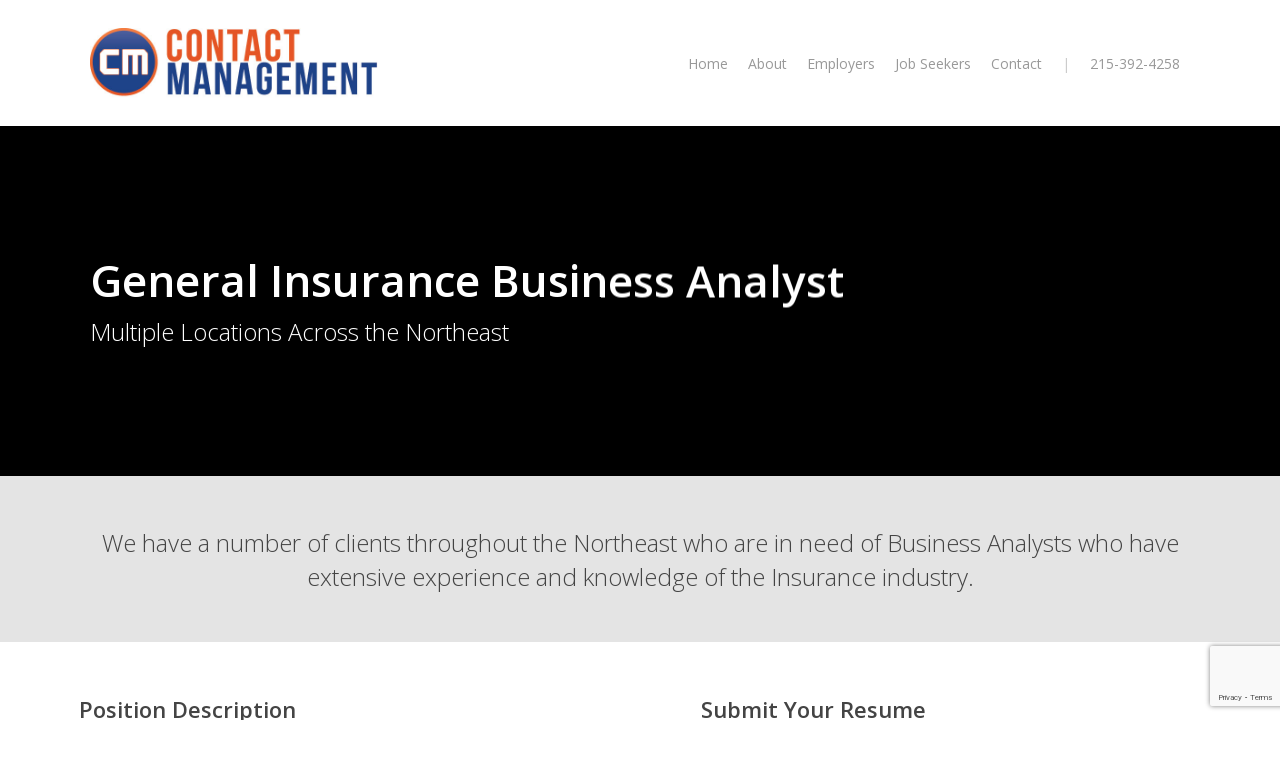

--- FILE ---
content_type: text/html; charset=utf-8
request_url: https://www.google.com/recaptcha/api2/anchor?ar=1&k=6Ld2eIMUAAAAAD0BBZrH4EjbLV8t5BxWh9nFSWbQ&co=aHR0cHM6Ly9jb250YWN0bGxjLm5ldDo0NDM.&hl=en&v=N67nZn4AqZkNcbeMu4prBgzg&size=invisible&anchor-ms=20000&execute-ms=30000&cb=kjl2ffo87k47
body_size: 48827
content:
<!DOCTYPE HTML><html dir="ltr" lang="en"><head><meta http-equiv="Content-Type" content="text/html; charset=UTF-8">
<meta http-equiv="X-UA-Compatible" content="IE=edge">
<title>reCAPTCHA</title>
<style type="text/css">
/* cyrillic-ext */
@font-face {
  font-family: 'Roboto';
  font-style: normal;
  font-weight: 400;
  font-stretch: 100%;
  src: url(//fonts.gstatic.com/s/roboto/v48/KFO7CnqEu92Fr1ME7kSn66aGLdTylUAMa3GUBHMdazTgWw.woff2) format('woff2');
  unicode-range: U+0460-052F, U+1C80-1C8A, U+20B4, U+2DE0-2DFF, U+A640-A69F, U+FE2E-FE2F;
}
/* cyrillic */
@font-face {
  font-family: 'Roboto';
  font-style: normal;
  font-weight: 400;
  font-stretch: 100%;
  src: url(//fonts.gstatic.com/s/roboto/v48/KFO7CnqEu92Fr1ME7kSn66aGLdTylUAMa3iUBHMdazTgWw.woff2) format('woff2');
  unicode-range: U+0301, U+0400-045F, U+0490-0491, U+04B0-04B1, U+2116;
}
/* greek-ext */
@font-face {
  font-family: 'Roboto';
  font-style: normal;
  font-weight: 400;
  font-stretch: 100%;
  src: url(//fonts.gstatic.com/s/roboto/v48/KFO7CnqEu92Fr1ME7kSn66aGLdTylUAMa3CUBHMdazTgWw.woff2) format('woff2');
  unicode-range: U+1F00-1FFF;
}
/* greek */
@font-face {
  font-family: 'Roboto';
  font-style: normal;
  font-weight: 400;
  font-stretch: 100%;
  src: url(//fonts.gstatic.com/s/roboto/v48/KFO7CnqEu92Fr1ME7kSn66aGLdTylUAMa3-UBHMdazTgWw.woff2) format('woff2');
  unicode-range: U+0370-0377, U+037A-037F, U+0384-038A, U+038C, U+038E-03A1, U+03A3-03FF;
}
/* math */
@font-face {
  font-family: 'Roboto';
  font-style: normal;
  font-weight: 400;
  font-stretch: 100%;
  src: url(//fonts.gstatic.com/s/roboto/v48/KFO7CnqEu92Fr1ME7kSn66aGLdTylUAMawCUBHMdazTgWw.woff2) format('woff2');
  unicode-range: U+0302-0303, U+0305, U+0307-0308, U+0310, U+0312, U+0315, U+031A, U+0326-0327, U+032C, U+032F-0330, U+0332-0333, U+0338, U+033A, U+0346, U+034D, U+0391-03A1, U+03A3-03A9, U+03B1-03C9, U+03D1, U+03D5-03D6, U+03F0-03F1, U+03F4-03F5, U+2016-2017, U+2034-2038, U+203C, U+2040, U+2043, U+2047, U+2050, U+2057, U+205F, U+2070-2071, U+2074-208E, U+2090-209C, U+20D0-20DC, U+20E1, U+20E5-20EF, U+2100-2112, U+2114-2115, U+2117-2121, U+2123-214F, U+2190, U+2192, U+2194-21AE, U+21B0-21E5, U+21F1-21F2, U+21F4-2211, U+2213-2214, U+2216-22FF, U+2308-230B, U+2310, U+2319, U+231C-2321, U+2336-237A, U+237C, U+2395, U+239B-23B7, U+23D0, U+23DC-23E1, U+2474-2475, U+25AF, U+25B3, U+25B7, U+25BD, U+25C1, U+25CA, U+25CC, U+25FB, U+266D-266F, U+27C0-27FF, U+2900-2AFF, U+2B0E-2B11, U+2B30-2B4C, U+2BFE, U+3030, U+FF5B, U+FF5D, U+1D400-1D7FF, U+1EE00-1EEFF;
}
/* symbols */
@font-face {
  font-family: 'Roboto';
  font-style: normal;
  font-weight: 400;
  font-stretch: 100%;
  src: url(//fonts.gstatic.com/s/roboto/v48/KFO7CnqEu92Fr1ME7kSn66aGLdTylUAMaxKUBHMdazTgWw.woff2) format('woff2');
  unicode-range: U+0001-000C, U+000E-001F, U+007F-009F, U+20DD-20E0, U+20E2-20E4, U+2150-218F, U+2190, U+2192, U+2194-2199, U+21AF, U+21E6-21F0, U+21F3, U+2218-2219, U+2299, U+22C4-22C6, U+2300-243F, U+2440-244A, U+2460-24FF, U+25A0-27BF, U+2800-28FF, U+2921-2922, U+2981, U+29BF, U+29EB, U+2B00-2BFF, U+4DC0-4DFF, U+FFF9-FFFB, U+10140-1018E, U+10190-1019C, U+101A0, U+101D0-101FD, U+102E0-102FB, U+10E60-10E7E, U+1D2C0-1D2D3, U+1D2E0-1D37F, U+1F000-1F0FF, U+1F100-1F1AD, U+1F1E6-1F1FF, U+1F30D-1F30F, U+1F315, U+1F31C, U+1F31E, U+1F320-1F32C, U+1F336, U+1F378, U+1F37D, U+1F382, U+1F393-1F39F, U+1F3A7-1F3A8, U+1F3AC-1F3AF, U+1F3C2, U+1F3C4-1F3C6, U+1F3CA-1F3CE, U+1F3D4-1F3E0, U+1F3ED, U+1F3F1-1F3F3, U+1F3F5-1F3F7, U+1F408, U+1F415, U+1F41F, U+1F426, U+1F43F, U+1F441-1F442, U+1F444, U+1F446-1F449, U+1F44C-1F44E, U+1F453, U+1F46A, U+1F47D, U+1F4A3, U+1F4B0, U+1F4B3, U+1F4B9, U+1F4BB, U+1F4BF, U+1F4C8-1F4CB, U+1F4D6, U+1F4DA, U+1F4DF, U+1F4E3-1F4E6, U+1F4EA-1F4ED, U+1F4F7, U+1F4F9-1F4FB, U+1F4FD-1F4FE, U+1F503, U+1F507-1F50B, U+1F50D, U+1F512-1F513, U+1F53E-1F54A, U+1F54F-1F5FA, U+1F610, U+1F650-1F67F, U+1F687, U+1F68D, U+1F691, U+1F694, U+1F698, U+1F6AD, U+1F6B2, U+1F6B9-1F6BA, U+1F6BC, U+1F6C6-1F6CF, U+1F6D3-1F6D7, U+1F6E0-1F6EA, U+1F6F0-1F6F3, U+1F6F7-1F6FC, U+1F700-1F7FF, U+1F800-1F80B, U+1F810-1F847, U+1F850-1F859, U+1F860-1F887, U+1F890-1F8AD, U+1F8B0-1F8BB, U+1F8C0-1F8C1, U+1F900-1F90B, U+1F93B, U+1F946, U+1F984, U+1F996, U+1F9E9, U+1FA00-1FA6F, U+1FA70-1FA7C, U+1FA80-1FA89, U+1FA8F-1FAC6, U+1FACE-1FADC, U+1FADF-1FAE9, U+1FAF0-1FAF8, U+1FB00-1FBFF;
}
/* vietnamese */
@font-face {
  font-family: 'Roboto';
  font-style: normal;
  font-weight: 400;
  font-stretch: 100%;
  src: url(//fonts.gstatic.com/s/roboto/v48/KFO7CnqEu92Fr1ME7kSn66aGLdTylUAMa3OUBHMdazTgWw.woff2) format('woff2');
  unicode-range: U+0102-0103, U+0110-0111, U+0128-0129, U+0168-0169, U+01A0-01A1, U+01AF-01B0, U+0300-0301, U+0303-0304, U+0308-0309, U+0323, U+0329, U+1EA0-1EF9, U+20AB;
}
/* latin-ext */
@font-face {
  font-family: 'Roboto';
  font-style: normal;
  font-weight: 400;
  font-stretch: 100%;
  src: url(//fonts.gstatic.com/s/roboto/v48/KFO7CnqEu92Fr1ME7kSn66aGLdTylUAMa3KUBHMdazTgWw.woff2) format('woff2');
  unicode-range: U+0100-02BA, U+02BD-02C5, U+02C7-02CC, U+02CE-02D7, U+02DD-02FF, U+0304, U+0308, U+0329, U+1D00-1DBF, U+1E00-1E9F, U+1EF2-1EFF, U+2020, U+20A0-20AB, U+20AD-20C0, U+2113, U+2C60-2C7F, U+A720-A7FF;
}
/* latin */
@font-face {
  font-family: 'Roboto';
  font-style: normal;
  font-weight: 400;
  font-stretch: 100%;
  src: url(//fonts.gstatic.com/s/roboto/v48/KFO7CnqEu92Fr1ME7kSn66aGLdTylUAMa3yUBHMdazQ.woff2) format('woff2');
  unicode-range: U+0000-00FF, U+0131, U+0152-0153, U+02BB-02BC, U+02C6, U+02DA, U+02DC, U+0304, U+0308, U+0329, U+2000-206F, U+20AC, U+2122, U+2191, U+2193, U+2212, U+2215, U+FEFF, U+FFFD;
}
/* cyrillic-ext */
@font-face {
  font-family: 'Roboto';
  font-style: normal;
  font-weight: 500;
  font-stretch: 100%;
  src: url(//fonts.gstatic.com/s/roboto/v48/KFO7CnqEu92Fr1ME7kSn66aGLdTylUAMa3GUBHMdazTgWw.woff2) format('woff2');
  unicode-range: U+0460-052F, U+1C80-1C8A, U+20B4, U+2DE0-2DFF, U+A640-A69F, U+FE2E-FE2F;
}
/* cyrillic */
@font-face {
  font-family: 'Roboto';
  font-style: normal;
  font-weight: 500;
  font-stretch: 100%;
  src: url(//fonts.gstatic.com/s/roboto/v48/KFO7CnqEu92Fr1ME7kSn66aGLdTylUAMa3iUBHMdazTgWw.woff2) format('woff2');
  unicode-range: U+0301, U+0400-045F, U+0490-0491, U+04B0-04B1, U+2116;
}
/* greek-ext */
@font-face {
  font-family: 'Roboto';
  font-style: normal;
  font-weight: 500;
  font-stretch: 100%;
  src: url(//fonts.gstatic.com/s/roboto/v48/KFO7CnqEu92Fr1ME7kSn66aGLdTylUAMa3CUBHMdazTgWw.woff2) format('woff2');
  unicode-range: U+1F00-1FFF;
}
/* greek */
@font-face {
  font-family: 'Roboto';
  font-style: normal;
  font-weight: 500;
  font-stretch: 100%;
  src: url(//fonts.gstatic.com/s/roboto/v48/KFO7CnqEu92Fr1ME7kSn66aGLdTylUAMa3-UBHMdazTgWw.woff2) format('woff2');
  unicode-range: U+0370-0377, U+037A-037F, U+0384-038A, U+038C, U+038E-03A1, U+03A3-03FF;
}
/* math */
@font-face {
  font-family: 'Roboto';
  font-style: normal;
  font-weight: 500;
  font-stretch: 100%;
  src: url(//fonts.gstatic.com/s/roboto/v48/KFO7CnqEu92Fr1ME7kSn66aGLdTylUAMawCUBHMdazTgWw.woff2) format('woff2');
  unicode-range: U+0302-0303, U+0305, U+0307-0308, U+0310, U+0312, U+0315, U+031A, U+0326-0327, U+032C, U+032F-0330, U+0332-0333, U+0338, U+033A, U+0346, U+034D, U+0391-03A1, U+03A3-03A9, U+03B1-03C9, U+03D1, U+03D5-03D6, U+03F0-03F1, U+03F4-03F5, U+2016-2017, U+2034-2038, U+203C, U+2040, U+2043, U+2047, U+2050, U+2057, U+205F, U+2070-2071, U+2074-208E, U+2090-209C, U+20D0-20DC, U+20E1, U+20E5-20EF, U+2100-2112, U+2114-2115, U+2117-2121, U+2123-214F, U+2190, U+2192, U+2194-21AE, U+21B0-21E5, U+21F1-21F2, U+21F4-2211, U+2213-2214, U+2216-22FF, U+2308-230B, U+2310, U+2319, U+231C-2321, U+2336-237A, U+237C, U+2395, U+239B-23B7, U+23D0, U+23DC-23E1, U+2474-2475, U+25AF, U+25B3, U+25B7, U+25BD, U+25C1, U+25CA, U+25CC, U+25FB, U+266D-266F, U+27C0-27FF, U+2900-2AFF, U+2B0E-2B11, U+2B30-2B4C, U+2BFE, U+3030, U+FF5B, U+FF5D, U+1D400-1D7FF, U+1EE00-1EEFF;
}
/* symbols */
@font-face {
  font-family: 'Roboto';
  font-style: normal;
  font-weight: 500;
  font-stretch: 100%;
  src: url(//fonts.gstatic.com/s/roboto/v48/KFO7CnqEu92Fr1ME7kSn66aGLdTylUAMaxKUBHMdazTgWw.woff2) format('woff2');
  unicode-range: U+0001-000C, U+000E-001F, U+007F-009F, U+20DD-20E0, U+20E2-20E4, U+2150-218F, U+2190, U+2192, U+2194-2199, U+21AF, U+21E6-21F0, U+21F3, U+2218-2219, U+2299, U+22C4-22C6, U+2300-243F, U+2440-244A, U+2460-24FF, U+25A0-27BF, U+2800-28FF, U+2921-2922, U+2981, U+29BF, U+29EB, U+2B00-2BFF, U+4DC0-4DFF, U+FFF9-FFFB, U+10140-1018E, U+10190-1019C, U+101A0, U+101D0-101FD, U+102E0-102FB, U+10E60-10E7E, U+1D2C0-1D2D3, U+1D2E0-1D37F, U+1F000-1F0FF, U+1F100-1F1AD, U+1F1E6-1F1FF, U+1F30D-1F30F, U+1F315, U+1F31C, U+1F31E, U+1F320-1F32C, U+1F336, U+1F378, U+1F37D, U+1F382, U+1F393-1F39F, U+1F3A7-1F3A8, U+1F3AC-1F3AF, U+1F3C2, U+1F3C4-1F3C6, U+1F3CA-1F3CE, U+1F3D4-1F3E0, U+1F3ED, U+1F3F1-1F3F3, U+1F3F5-1F3F7, U+1F408, U+1F415, U+1F41F, U+1F426, U+1F43F, U+1F441-1F442, U+1F444, U+1F446-1F449, U+1F44C-1F44E, U+1F453, U+1F46A, U+1F47D, U+1F4A3, U+1F4B0, U+1F4B3, U+1F4B9, U+1F4BB, U+1F4BF, U+1F4C8-1F4CB, U+1F4D6, U+1F4DA, U+1F4DF, U+1F4E3-1F4E6, U+1F4EA-1F4ED, U+1F4F7, U+1F4F9-1F4FB, U+1F4FD-1F4FE, U+1F503, U+1F507-1F50B, U+1F50D, U+1F512-1F513, U+1F53E-1F54A, U+1F54F-1F5FA, U+1F610, U+1F650-1F67F, U+1F687, U+1F68D, U+1F691, U+1F694, U+1F698, U+1F6AD, U+1F6B2, U+1F6B9-1F6BA, U+1F6BC, U+1F6C6-1F6CF, U+1F6D3-1F6D7, U+1F6E0-1F6EA, U+1F6F0-1F6F3, U+1F6F7-1F6FC, U+1F700-1F7FF, U+1F800-1F80B, U+1F810-1F847, U+1F850-1F859, U+1F860-1F887, U+1F890-1F8AD, U+1F8B0-1F8BB, U+1F8C0-1F8C1, U+1F900-1F90B, U+1F93B, U+1F946, U+1F984, U+1F996, U+1F9E9, U+1FA00-1FA6F, U+1FA70-1FA7C, U+1FA80-1FA89, U+1FA8F-1FAC6, U+1FACE-1FADC, U+1FADF-1FAE9, U+1FAF0-1FAF8, U+1FB00-1FBFF;
}
/* vietnamese */
@font-face {
  font-family: 'Roboto';
  font-style: normal;
  font-weight: 500;
  font-stretch: 100%;
  src: url(//fonts.gstatic.com/s/roboto/v48/KFO7CnqEu92Fr1ME7kSn66aGLdTylUAMa3OUBHMdazTgWw.woff2) format('woff2');
  unicode-range: U+0102-0103, U+0110-0111, U+0128-0129, U+0168-0169, U+01A0-01A1, U+01AF-01B0, U+0300-0301, U+0303-0304, U+0308-0309, U+0323, U+0329, U+1EA0-1EF9, U+20AB;
}
/* latin-ext */
@font-face {
  font-family: 'Roboto';
  font-style: normal;
  font-weight: 500;
  font-stretch: 100%;
  src: url(//fonts.gstatic.com/s/roboto/v48/KFO7CnqEu92Fr1ME7kSn66aGLdTylUAMa3KUBHMdazTgWw.woff2) format('woff2');
  unicode-range: U+0100-02BA, U+02BD-02C5, U+02C7-02CC, U+02CE-02D7, U+02DD-02FF, U+0304, U+0308, U+0329, U+1D00-1DBF, U+1E00-1E9F, U+1EF2-1EFF, U+2020, U+20A0-20AB, U+20AD-20C0, U+2113, U+2C60-2C7F, U+A720-A7FF;
}
/* latin */
@font-face {
  font-family: 'Roboto';
  font-style: normal;
  font-weight: 500;
  font-stretch: 100%;
  src: url(//fonts.gstatic.com/s/roboto/v48/KFO7CnqEu92Fr1ME7kSn66aGLdTylUAMa3yUBHMdazQ.woff2) format('woff2');
  unicode-range: U+0000-00FF, U+0131, U+0152-0153, U+02BB-02BC, U+02C6, U+02DA, U+02DC, U+0304, U+0308, U+0329, U+2000-206F, U+20AC, U+2122, U+2191, U+2193, U+2212, U+2215, U+FEFF, U+FFFD;
}
/* cyrillic-ext */
@font-face {
  font-family: 'Roboto';
  font-style: normal;
  font-weight: 900;
  font-stretch: 100%;
  src: url(//fonts.gstatic.com/s/roboto/v48/KFO7CnqEu92Fr1ME7kSn66aGLdTylUAMa3GUBHMdazTgWw.woff2) format('woff2');
  unicode-range: U+0460-052F, U+1C80-1C8A, U+20B4, U+2DE0-2DFF, U+A640-A69F, U+FE2E-FE2F;
}
/* cyrillic */
@font-face {
  font-family: 'Roboto';
  font-style: normal;
  font-weight: 900;
  font-stretch: 100%;
  src: url(//fonts.gstatic.com/s/roboto/v48/KFO7CnqEu92Fr1ME7kSn66aGLdTylUAMa3iUBHMdazTgWw.woff2) format('woff2');
  unicode-range: U+0301, U+0400-045F, U+0490-0491, U+04B0-04B1, U+2116;
}
/* greek-ext */
@font-face {
  font-family: 'Roboto';
  font-style: normal;
  font-weight: 900;
  font-stretch: 100%;
  src: url(//fonts.gstatic.com/s/roboto/v48/KFO7CnqEu92Fr1ME7kSn66aGLdTylUAMa3CUBHMdazTgWw.woff2) format('woff2');
  unicode-range: U+1F00-1FFF;
}
/* greek */
@font-face {
  font-family: 'Roboto';
  font-style: normal;
  font-weight: 900;
  font-stretch: 100%;
  src: url(//fonts.gstatic.com/s/roboto/v48/KFO7CnqEu92Fr1ME7kSn66aGLdTylUAMa3-UBHMdazTgWw.woff2) format('woff2');
  unicode-range: U+0370-0377, U+037A-037F, U+0384-038A, U+038C, U+038E-03A1, U+03A3-03FF;
}
/* math */
@font-face {
  font-family: 'Roboto';
  font-style: normal;
  font-weight: 900;
  font-stretch: 100%;
  src: url(//fonts.gstatic.com/s/roboto/v48/KFO7CnqEu92Fr1ME7kSn66aGLdTylUAMawCUBHMdazTgWw.woff2) format('woff2');
  unicode-range: U+0302-0303, U+0305, U+0307-0308, U+0310, U+0312, U+0315, U+031A, U+0326-0327, U+032C, U+032F-0330, U+0332-0333, U+0338, U+033A, U+0346, U+034D, U+0391-03A1, U+03A3-03A9, U+03B1-03C9, U+03D1, U+03D5-03D6, U+03F0-03F1, U+03F4-03F5, U+2016-2017, U+2034-2038, U+203C, U+2040, U+2043, U+2047, U+2050, U+2057, U+205F, U+2070-2071, U+2074-208E, U+2090-209C, U+20D0-20DC, U+20E1, U+20E5-20EF, U+2100-2112, U+2114-2115, U+2117-2121, U+2123-214F, U+2190, U+2192, U+2194-21AE, U+21B0-21E5, U+21F1-21F2, U+21F4-2211, U+2213-2214, U+2216-22FF, U+2308-230B, U+2310, U+2319, U+231C-2321, U+2336-237A, U+237C, U+2395, U+239B-23B7, U+23D0, U+23DC-23E1, U+2474-2475, U+25AF, U+25B3, U+25B7, U+25BD, U+25C1, U+25CA, U+25CC, U+25FB, U+266D-266F, U+27C0-27FF, U+2900-2AFF, U+2B0E-2B11, U+2B30-2B4C, U+2BFE, U+3030, U+FF5B, U+FF5D, U+1D400-1D7FF, U+1EE00-1EEFF;
}
/* symbols */
@font-face {
  font-family: 'Roboto';
  font-style: normal;
  font-weight: 900;
  font-stretch: 100%;
  src: url(//fonts.gstatic.com/s/roboto/v48/KFO7CnqEu92Fr1ME7kSn66aGLdTylUAMaxKUBHMdazTgWw.woff2) format('woff2');
  unicode-range: U+0001-000C, U+000E-001F, U+007F-009F, U+20DD-20E0, U+20E2-20E4, U+2150-218F, U+2190, U+2192, U+2194-2199, U+21AF, U+21E6-21F0, U+21F3, U+2218-2219, U+2299, U+22C4-22C6, U+2300-243F, U+2440-244A, U+2460-24FF, U+25A0-27BF, U+2800-28FF, U+2921-2922, U+2981, U+29BF, U+29EB, U+2B00-2BFF, U+4DC0-4DFF, U+FFF9-FFFB, U+10140-1018E, U+10190-1019C, U+101A0, U+101D0-101FD, U+102E0-102FB, U+10E60-10E7E, U+1D2C0-1D2D3, U+1D2E0-1D37F, U+1F000-1F0FF, U+1F100-1F1AD, U+1F1E6-1F1FF, U+1F30D-1F30F, U+1F315, U+1F31C, U+1F31E, U+1F320-1F32C, U+1F336, U+1F378, U+1F37D, U+1F382, U+1F393-1F39F, U+1F3A7-1F3A8, U+1F3AC-1F3AF, U+1F3C2, U+1F3C4-1F3C6, U+1F3CA-1F3CE, U+1F3D4-1F3E0, U+1F3ED, U+1F3F1-1F3F3, U+1F3F5-1F3F7, U+1F408, U+1F415, U+1F41F, U+1F426, U+1F43F, U+1F441-1F442, U+1F444, U+1F446-1F449, U+1F44C-1F44E, U+1F453, U+1F46A, U+1F47D, U+1F4A3, U+1F4B0, U+1F4B3, U+1F4B9, U+1F4BB, U+1F4BF, U+1F4C8-1F4CB, U+1F4D6, U+1F4DA, U+1F4DF, U+1F4E3-1F4E6, U+1F4EA-1F4ED, U+1F4F7, U+1F4F9-1F4FB, U+1F4FD-1F4FE, U+1F503, U+1F507-1F50B, U+1F50D, U+1F512-1F513, U+1F53E-1F54A, U+1F54F-1F5FA, U+1F610, U+1F650-1F67F, U+1F687, U+1F68D, U+1F691, U+1F694, U+1F698, U+1F6AD, U+1F6B2, U+1F6B9-1F6BA, U+1F6BC, U+1F6C6-1F6CF, U+1F6D3-1F6D7, U+1F6E0-1F6EA, U+1F6F0-1F6F3, U+1F6F7-1F6FC, U+1F700-1F7FF, U+1F800-1F80B, U+1F810-1F847, U+1F850-1F859, U+1F860-1F887, U+1F890-1F8AD, U+1F8B0-1F8BB, U+1F8C0-1F8C1, U+1F900-1F90B, U+1F93B, U+1F946, U+1F984, U+1F996, U+1F9E9, U+1FA00-1FA6F, U+1FA70-1FA7C, U+1FA80-1FA89, U+1FA8F-1FAC6, U+1FACE-1FADC, U+1FADF-1FAE9, U+1FAF0-1FAF8, U+1FB00-1FBFF;
}
/* vietnamese */
@font-face {
  font-family: 'Roboto';
  font-style: normal;
  font-weight: 900;
  font-stretch: 100%;
  src: url(//fonts.gstatic.com/s/roboto/v48/KFO7CnqEu92Fr1ME7kSn66aGLdTylUAMa3OUBHMdazTgWw.woff2) format('woff2');
  unicode-range: U+0102-0103, U+0110-0111, U+0128-0129, U+0168-0169, U+01A0-01A1, U+01AF-01B0, U+0300-0301, U+0303-0304, U+0308-0309, U+0323, U+0329, U+1EA0-1EF9, U+20AB;
}
/* latin-ext */
@font-face {
  font-family: 'Roboto';
  font-style: normal;
  font-weight: 900;
  font-stretch: 100%;
  src: url(//fonts.gstatic.com/s/roboto/v48/KFO7CnqEu92Fr1ME7kSn66aGLdTylUAMa3KUBHMdazTgWw.woff2) format('woff2');
  unicode-range: U+0100-02BA, U+02BD-02C5, U+02C7-02CC, U+02CE-02D7, U+02DD-02FF, U+0304, U+0308, U+0329, U+1D00-1DBF, U+1E00-1E9F, U+1EF2-1EFF, U+2020, U+20A0-20AB, U+20AD-20C0, U+2113, U+2C60-2C7F, U+A720-A7FF;
}
/* latin */
@font-face {
  font-family: 'Roboto';
  font-style: normal;
  font-weight: 900;
  font-stretch: 100%;
  src: url(//fonts.gstatic.com/s/roboto/v48/KFO7CnqEu92Fr1ME7kSn66aGLdTylUAMa3yUBHMdazQ.woff2) format('woff2');
  unicode-range: U+0000-00FF, U+0131, U+0152-0153, U+02BB-02BC, U+02C6, U+02DA, U+02DC, U+0304, U+0308, U+0329, U+2000-206F, U+20AC, U+2122, U+2191, U+2193, U+2212, U+2215, U+FEFF, U+FFFD;
}

</style>
<link rel="stylesheet" type="text/css" href="https://www.gstatic.com/recaptcha/releases/N67nZn4AqZkNcbeMu4prBgzg/styles__ltr.css">
<script nonce="XdsAS3mVruoPQ4Vztqps3g" type="text/javascript">window['__recaptcha_api'] = 'https://www.google.com/recaptcha/api2/';</script>
<script type="text/javascript" src="https://www.gstatic.com/recaptcha/releases/N67nZn4AqZkNcbeMu4prBgzg/recaptcha__en.js" nonce="XdsAS3mVruoPQ4Vztqps3g">
      
    </script></head>
<body><div id="rc-anchor-alert" class="rc-anchor-alert"></div>
<input type="hidden" id="recaptcha-token" value="[base64]">
<script type="text/javascript" nonce="XdsAS3mVruoPQ4Vztqps3g">
      recaptcha.anchor.Main.init("[\x22ainput\x22,[\x22bgdata\x22,\x22\x22,\[base64]/[base64]/[base64]/[base64]/[base64]/[base64]/KGcoTywyNTMsTy5PKSxVRyhPLEMpKTpnKE8sMjUzLEMpLE8pKSxsKSksTykpfSxieT1mdW5jdGlvbihDLE8sdSxsKXtmb3IobD0odT1SKEMpLDApO08+MDtPLS0pbD1sPDw4fFooQyk7ZyhDLHUsbCl9LFVHPWZ1bmN0aW9uKEMsTyl7Qy5pLmxlbmd0aD4xMDQ/[base64]/[base64]/[base64]/[base64]/[base64]/[base64]/[base64]\\u003d\x22,\[base64]\\u003d\\u003d\x22,\[base64]/Dl8O3w7oXZsOfw47CtlPDscObIsKQdMOdwqHDkUfCrsKMXsOdw4PDvBdfw7V/[base64]/CvVXCtXbCsMOaLQfCqMKaa0/[base64]/[base64]/DrsO7IcKUw7nDmMOYwr8fRCXDtGPDpG9Hw6ZFNMOUwph4I8OAw7gqc8KqIMOKwpoqw4defSfCmsKEdG7DkhDCoBrCs8KOB8Oywos+wr/DrANMGT8Iw75PwrF/V8O1SH/DmyxUZUHDmcKfwr9NXcKNQ8K/wrsvasKlw7RpSyJCwqrDocK0DGvDhsOswq7DqMKNfDh+w7lnNjNRCBTDuyRQCGtswprDt34jWkt6csOxw7zDnMKGwqDDi1RZHirCl8KkfcK0M8O/w7nCmjItw706WmTDmHYhwoHCq2Quw5bDpRbChcO9fsK3w7Aow7F8wrMnwopawrNhw7vCq25CUsKdQsOYMDrCrnXCoBILbxAKwq0Ew4k5w6BRw592wpbCicK/[base64]/CsCw/HlQLw6VkCyYWJsKpwpIhwpHCrcO3w5zDl8OzOg8uwoTCtsOBCEgfw6fDnkA5LMKRGlRfR3DDmcKHw7DCr8OxfcOoIWUSwp94dBbCm8KpdFbCq8OmPMO0bnLCvsKQLQ8nB8O5bE7CjcOVeMK/w7bCggR6wpTCj1gLD8OlbcO7XQQIwpTCiG1Fw7deSx5pPSVQScKLMV8mw7tOw4TCgTB1byzCn2HCisKjUwc7w55Ww7dkPcO8cmxWw4XCiMKqw4ZuwojDkkHDm8KwOwQAfQw/w6xgdMKZw6zDvBUZw5XCgQomUxHDvMOTw4fCjMO/wqIQwofDvQV6wq7CmcOoF8KKwqsVwrPDoCPDi8OZEB1DIMKNwqMQQEUPw64pH3QyO8OMI8OTw7/[base64]/Di8KrTcK1wo/CuTAFw4XCpxslwptywptvw598D8K8EsKzwqExbMO1w7BCYgAJwrkkFx14w48cJ8OmwqnDojjDqMKgwojClTPDoyLCrsOoWcOwZcK0wqZmwqItM8KUwpQFb8K1wqxsw6HDhiXDsUopd1/DijE9HMKFwrvCicO6TWfDsQRKwowVw6gbwqbClD0GWl7DvcOtwqhewpzCu8KQw4lCE1Fgw5HDssOswo/DusKhwpc5fsKlw6/DtMKFU8OzD8O6K0EMOMOmw5LDkwxfwpvCoWsJw6gZw4TDlycUM8KABcKPYsOwZMOVw74WCcOFAjzDsMOuPMKYw5YHQ2LDl8Kjw67CuB3DtHokKXZuN0c2wrfDg13DrDDDlsOWKEzDjAfDrmvCpDvCksKGwpURw4MjXm0qwoLCqFkRw77Di8OSw5/[base64]/[base64]/ClR1iUEAAHAJ9wqjDgXcnw5UVwq1BPVrDnMO+wqnCgjoSQcKwMcK7w7MuIHxCw646G8KDS8K4Z3hvAjfDscKvwprCl8KAdsOxw6HClmwNwrXDusKIbMOFwo5JwqnDqgQEwrfDtcOnXMOWLMKWwr/[base64]/ERAjWEjCvTkMw4tEfsOpw43DrDUrwq0SwpXCiCLDq1bDuljDisKbw55YZsKaQ8K1wr9bw4HDuSvDmMOLwoXDg8OdEcKTccOKJBUGwr/[base64]/DpFJ5wqzCp8Oow6Evw67Ck8KNDMKswqLCl8Kjwqp6bsKlw43DrDLDo27CqwnDmQfDvsOBW8K7wqHDhsOdwo3Dg8ORw5/[base64]/Ck8OMwowDw7PDosOow6PDkcK+VcONRBjCg8K2w7zCqzzCpRzCpMK7w7jDnBhOwroYwqlJwpjDrcOaZyxoay3DjcKCGQDCksOvw5jDq0Qcw6DDlU/DrcKuwqzChG7CmjcqLH8uwqHDhWrCiUFIe8O9wok9GRTDuTQSU8KJw6XDmVRzwqvCtcOOdRXCuEDDhcKKRcOTW0PDgcKaLRxfG1xHLTMDwrfCjFTDnypew7DCjnbCgVsjPsKdwrzDkXrDnHwuw67DjcOBYDbCuMOjIcO2I0pnQDTDu1FMwogqwoPDsCHDnykFwr/Dn8O8J8KebsKLw7/Dq8Ogw4VoPMOxIMKHH2nCiyTDnUEqJg7CgsOBw5oCX3h6w6fDgFcQdibCvk0xasKGYn1yw6XCpRfChlohw5pWwr0OHTTDjsKOJE9PKxtDw5rDiRVzwrfDvMOhXx/CjcKnw53DtxDDpk/CjcKAwpHCu8KMw789McKmwpTDmxnCtl3ChiLDsy5lw4o2w6DCkErDvAwEXsKIW8Kpw7xTw7p8SR/Cixl6w4V0MsKhditnw74BwoENwpBtw5jDrsOywoHDj8KOwrtmw7kqw4TCicKPeibCusO3M8OzwrlrQ8KbWCcdw7hXw5rCqcO6MDZsw7Mbw7XDihJRw7JGQyZnPcOUH03DgsK+wpDCrnnDmSxhaTwNO8KEE8OgwqfDontQVFbDq8OtE8O+A0ZvO1hrw4/ClBcoDXlbwp3DscOvwoRNw73DgCcGQQpSwq7Dsw1Fwp3DnMOGwo8kw6MOcyLCksO0KMOQw6kse8KcwpxpMg3CoMOoIsK+S8OoICfCuzPDnRzDkWLDp8KBGMKjcMKTMFjCpg3DujvDn8Ogw4/[base64]/CnMKYw4TCgMKrw7kow7VlwolIwqfCm8OGOj8Tw7cSwocbwqTCoiPDr8ONW8KtI1DCvyxybcOlVklHRMOxwqzDgivCtDQNw74ywoHDt8KLwoIATMK3wqtyw710Mh4Ww6dVIjgzw6rDsCjDpcO8ScKGI8OyXF0rQFNgwo/CsMKwwphydsKnwqQdw6MEw6bCk8OXChpkLkPCocOOw57CjHLDl8OeVMOtF8OERBTCl8KGZ8OFMMKbSRjDqUQ6a3jCgsOBE8KNw7PDh8KkBMONw4wSw4JGwqLDgSxcYQ3DhX/CsiBpOsO0fcKJFcKNOcOrK8O5w6scw4jDjgjCscOQWMKVwpnCs3DDksK6w5IMTxEewp5vwovCmgbCjgrDmDsVTMOOHsO0w49dBcK6wqBjSlDDsG5owq/DrSfDiTgkSgvDtsOSEMOkY8OLw5sFw5QmZ8OcL3FawpjCvcO3w4zCqMKbE0Z5GMO3bsOPwrnDs8ODeMKPLcKlw59NAsKxMcO2eMO4Y8KRZsOzw5vDrDJow6J3N8KNLCsaOcOYwqDDoQXDqzZJwqnDkmDCvsO5wofDqSPCsMKXw5/DrsKJO8O/KyzDvcKVcsK4XCxTVjAtWhXDjnpTw7rDokfDvi3Dg8KyFcOLLFECAT3DosOTw7t8NgDCvsKmwo/DrMKYwpl8IsKLw4BRa8KwacOEQMOtwr3DvcKgMCnCgxtWTgojw4Z8csOVZjZUNMOCwpzClsObwrxgGsOUw7LDohAKwpPDlcOQw6LDnMKJwrlCw4fCihDDjzDCusOQwo7CksO6wp3CpcOWwp/CpcKERGAUMMKkw759woYpZ2jCsHzCk8OLwo/DhsKSbcK9wpzCgcOROE0ofTIrUMOhYMOAw4XDplPChAYLw4rCoMKxw6XDriLDlVzDsBrCi1zCgF4Ow6Iowq4OwpR9wpLDmikww7lRw4nCicOMMcOWw70Vd8KJw4zDpmTCiUJASnR9eMOHeW/CtcK8w6pVfyzChMKOCcKtJDkiw5ZWBXM/MB4Vw7dZd3ouw7gxw51HScOxw7hBRMO7wrPCvnh9R8KdwqPCpcOcScOZRsO7dHDDhMKqwrEKw6JzwqBlR8K3woxrw5nCsMOBDcKrHxnDocKaw4rCmMKTS8OFWsOBw4YdwrQjYH5rwrnDlcOXwr/CoRfDjcK8w6V8w4bCrV7CrBssOcKQwrHCi2BvIDDCh0RpRcK+PMOgWsKRGw7Cpwtcw7DDvsKhPm7CiVIbRsKzHMKhwqkxdV3Dh1Bvwq/CnGlcwrXDl08BbcKvF8K+HiDDqsOww6LDqgrDoV8RNsOjw5vDsMOTAw/CicKJEsOnw4UIQnHDmlgHw4jDl1MEwpJUwqpEwo/CmMKlwoHCnR4kwpLDn38PB8K3Kgk0WcOUK2Vnwok0w7wYDGjDpQLDk8Kzw4Rnw5/[base64]/ChAjDgMOPaMO1w6ZqwqYRw6oEB8OPwqnCpn0bb8OBWj7DkmzDqsOwcgPDhjxaVhtPU8KRHxYCwoUcwrDDtG9ew6XDosK+w4XCijYkKMKNwrrDr8O4w6t3wqU1DkcWQ3jCshvDmwTDpTjCnMOeAMK+wr/DiCvCnlgaw4gpKcKwL3TCmsKcw6fCj8KpLMKEHzhLwq9ywqwBw6B1wrkjT8KmKycjORJQfMOKN3DDkcKYw4Rnw6TDrEo/[base64]/Ey9Ow7/DhsOywrnDjsO1QcK/[base64]/[base64]/[base64]/[base64]/CnSgowpUCw6B1PQ7CrcKlLMOGw7sUfMK3UE3Cq8KgwrvCjgl6w4d/XsOGwpJnM8KAYXQEw6sYwoXCksKGwqVLwqgLw6EAUk/[base64]/[base64]/DjsODVcOEwoMHYhzCjknDiUJBw4TCsF1nXsKeHm3DtwNDw7V1aMOhY8KrOcKES0UHw6w9woxsw44Zw5t3w7rDqA0+bn07PcKAw4FnNsKjwpHDmMO+CMKMw6TDpl5HOMO2SMKRVXnCkw5/wo9lw5rCpmpNbjNLw6rClyQ6wrxbRcOZO8OCGzkoLRE5wpjCu10kw67CoxjDrEvDnsKpUyrDnlFbLsOiw5Frw4wsJ8O+N20tSMO5R8KGw79Nw7EQNixpesO8w4PCp8OzOsKFFh3CpsKhD8KRwp3DtMOfw64UwpjDrMK2wrhQIiQ6wq/DusOEWVTDl8O7X8OLwpEIQ8KvcW1UJRTCmMKvc8KswqbCmsOITivCjCvDvy/CryFYXcKTEMOnwpDCnMO+woFhw7lgdkQ9E8KbwoxCDMKlDFDDmcKmbl/[base64]/ClMKnwoQww6JTwoYwAcK1w5dLw58sEhPDpU3Cl8OKw71+w5ljw5jCqcKZCcK9SzzDlMOUN8OfA17DicK/NBLCpWRaZiLCvC/DjVAMZ8OVDsKkwoHDi8Kgf8Kowqgdw5MsdHUqwrc3w77CqMOLfcOYw4sgw7luHsK7wrXDnsO3wpFITsORw6R2w47DoEbCr8Kqwp7CscKHwpt/JMOYBMKxwo7DgkbCjsKawoljKQNULm3DrMKaZHgFFsKcVVXCncODwoTDlSBWw5vCnlTDiQDCpDsWN8KswrDDrWxJw5XDkB9swp7ClFnCuMKyP14XwozCisKyw7PDuwXCqsK+EMKNWz4kS2VzRcO+wr7Dsmh0eDPCrsO9wqPDqsKeRcKGw4FedibCm8Onems4wr/[base64]/w7YKw7c6w5jCiMKVcH3DrWfCukM7wqrCvH3CiMOTU8OZwqs9ZMKbBwhDwo0URMOCV2MYTRoZwqvCtcO9w6zDgUAEYcKwwpBTF0jDuzA5esO/LcK7w5VAw6Baw7xMwqHCqcKGCsOuSsK0wo3DpRjDnXk6wqXCg8KIAMOkZsORT8ONY8OhBsK6YMOxDS54WcOLKidmEkETw75mKcO1wonCocO+wrrCokrDhhDDtcO2QsKOR11SwqUABQpYCcKlw70rOcK/w47Cq8OqbWl6YcONwrHCh0YswrXCoFrCkRQIw5R5CAk4w7jDj0hsI2nCr28wwrHCrzbDkGMJw5Y1EsOtw43CuBTDgcKJwpdXwpjCkBV6wqBOBMOxXMKuG8KeYlPCkSd+Ug0hF8OIWAgZw7TCgmTDusO/woXDq8KSeh5pw7tnw7hFWl0Rw7HDojzCsMKPHE/CqXfCo2XCmMK7Mww8CVQ1wpLCk8OfMsK+wrfCvMKpA8KPIMOvax3Cu8ONEVfCk8OSPgtBw68fCgAzwqxHwqAkOsOtwrUxw5LCiMOywp4iNmPCr05VO1vDlH/CtcKqw6LDncOGLsODwrjDgQxKw5BrS8Kbw5R4XSLCocKzXsO5wrEhw5IHaFAUZMOaw5vDo8KEcMKfOMKKwp/[base64]/DlsOtw4nDsMKXWTTDlAsTW35xCR8GwohkwqYvwosEw6h+Cl/[base64]/w640biVVfG0zwrDCimPDk1LCgMOew5vDi8KUTVHDhEfDgcOowprDisKVwoYVEiPDlCQ+MgXCnMOrMF7Cm2bCocOewrjCgUsbWT5qw4bDhT/CmgpvGFV0w7zDgRB9cRpnMMKhYsOJG0HDkMKsfsOJw5d3aEZqwpfCj8O7IcKwGAoDAcOpw47CohfCoXI2wrnDvMO0wprDscOWw6zDrcO6wqt/wobDiMKdK8K9w5TCtTNlw7V5T2zDucK3w4XDlcKDXMODR1DDpcOWejfDgU7Dj8Kzw6EFD8Kxw6PDumrCnMKhe1oADcKMZcKqwo/Dl8K2w6YlwqjDpDMqw6jDssOSwq4fMsOga8KfVBDCi8KEBMKWwoskERwvY8KtwoFkwqxdW8KXMsKhwrfCmxjCpcK3L8OIQ1vDlMONNsKTDcOGw6pwwp/[base64]/wpFEw5h6wrzCo2x+VsKWACkEwplQw4AFw7bCnSYRQMKrw4p2wrXDmcOZw5vCuiw+LEzDhsKMw518w6/Cihx8WcO+BMK+w5tZwqxYThfCo8OJwrTDoyJnw4/Ch14Zw6nDgwkMw7jDgFt5wr1jHB7CmGjDvMOOwqPCrMKYwpRXw6HCocKtSFzCv8KrX8K+wrJRwrEyw5/[base64]/[base64]/UsKKwqDDrsO3BsKTJMOPLMKUYyjCocKXwpbDg8OSJhcKdW3CuV5dwqfCnCTCssO/PsOuDMK9XlsLEsK4wq3DjMOww69LHcOJcsKESMK5LsKIwrlbwqwXw5HCuUwWwprDo3Bsw6/CuzFpw5nDtW99KVdZTMKNw5UqNMKLIcOXSMOZPsO9SWlzwoR5VADDjMOnwqLDpT7CsE4+w61CFcObKsKQwqbDnG1YU8O+w6vCnhxmw7nCp8Oxw6lDw6vCksKBJWrCpMOPGyAHwqvCiMK7w4gdwrQ2w4/Dplpmw4fDvAN/w67Ck8O9JMOPwog3ScKewrxfw6cSw7TDs8Onw4VKEcO9w4PCvMO2w5JuwpbCusO7w6TDtXrCkyABOUfDg0ZbADh5IMOdXcORw7UZwpZRw5jDiTYfw6cJwpvDjwnCusKwwonDtMOvCsOiw6hPwqI8MFJ+FMO/[base64]/CglVtCMOVw4QuC8OKImRmaA0Cw51BwrFwwq7Dn8K8OMOHw5/[base64]/DtMK1wq/ChcK/w7nCp8Kqwp1Ww5ojRAEvwqZoS8KVw4nCsyBhNjQiLsOfwqrDpcO2L2TDkGfCsVJWG8KVw6bDr8KIwo7DvVI4wp7CisOddcOgwo8vMw7DhcObbAcSw6jDqBHDpBB8wq1eLUtuS2HDvUPCi8KlCBHDoMKEwpETacOrwq7Dg8ONw7zCq8KXwo7CoW/Csl7Dv8ODUlHCrMOEVS7Dt8OXwq7CmXDDh8KUPAPCn8K9WsKwwojCpArDjgh5w7RdLWDDgcO8E8K4RcOiYMO9dMKhwq50e0fCqQbCnMK6GsKaw4bDqAzCkWB+w6/ClcKMwpfCp8K5GSHChsOqwr8cKzPCuMKaI3prTGvDuMKRVxQXW8KcLMKSS8KpwrzCrsOXQ8OqeMO2wrwZVV3Cv8O7w4zDlsOyw5FXwrrCpzYXLMKCb2nCpMKwcnNlw4p3w6ZQA8KHwqIWwrkOw5DCsF7Di8OmAsKywqZ/woVJw6PCiiUow6nDjlzDgsOPw58vciZowqbDhERDwr9YRcO+w6HCkGh+w7/DqcKhB8KkIR7CpAzCgyBswopUwoQiF8O9UHt5wo7CvMO9wr3Dq8OUwqrDmMOlK8KAasKuwpvCrMKSwpHDiMOCLsKfwqtIwqRkd8KKw7LCrcOOwprDqMKZw5DCmzFBwqrCrFFLAAvCkA/CoV5Uwo7CiMKqcsO3wovCk8KZw7EUUXjCtB3CpMKQwojCozVIw6ATQsONw4/Cv8Kuwp7Cg8KJO8KDI8K7w4XDl8Oxw47Cg1nCjkAkw5fCsSTCpGlvw4fClBFYwq/DpUlcwpDCsGbDoWvDlcKLD8O6CcKkXcK5w7oxwp3DiFLCqsObw5Ehw7kuLiEKwrF5MHlgw6okw45Tw7Izw4XClsOpdcO4wpPDm8KFH8OGDnRPF8KbAxXDsVTDiDjCvsKPBcK3AMO9wpUaw5fCqlXCgsOVwrrDhMORRUVyw600wp/Ds8Kew5ECHGYLcMKjVTbCscOUZEjDvsKBRsKQSlTCjR8xH8OJw7DChnPDmMOiSTo5wrsMw5RCwqRhXkIJwqNVw4jDpElWGsOpQcKKwqNnTFx9J2rChxEJwo7Dtn/DosOSbGHDhsOWMMOuw7jClcO8JcOwQ8OSBV3CuMOqdgppw4hndsKTIcO/wqjDsxcwP3DDpR98w49Yw5cpPBMpO8OOYsKIwqY1w6w0w7FYW8Kxwppbw4FERsKdKcKNwrQwwo/CscOyPlcUPS/DgcOiwo7Cl8K1wpTDmMK6w6V5fm7CucK7QMOAw77DqDRIe8KDw45PPH7DqMOywr/DtSPDscKoOHXDkgnCsGlqWcKWAQLDssORw7ciwozDtWhmJW86JsORwpwxV8Kwwq8VVVzCmMKucFPDu8Kaw4VPw5nDvcKKw65OSTErw6fCkB5zw65qdwk4w67DuMKgwoXDhcK9wrwvwrbCgClbwpLCtMKXCMOJw4NhdcOrXh/CjVLClsKew4XDu1JtZsOdw5ktDlYYe0XCssKZTnHDucKTwp5yw6sPb1HDrEEfwrXDt8K1wrDCt8K0w6ldf3AFK3MYdwHCncOHWEMhw5nCnQPCj0A6wo8bwpI5wovCocOvwqQswqjCksK8wrTDuSDDohXDkRtnwoJhO1DCmMOPw6nCrMKCwpjCtMO8dsO/L8Oew5DCt1XCmsKKwoRBwqjCn19xw7bDvcKUMRMswobChAbDmw/Cg8O9wovCrUYqwrlMwpbCo8ORA8K6NcObZFJuCQY9XMK0wpIuw7QmQmgaTcOWDyILBDnDpWROccOSdxgwO8O1N23CpS3DmCUXwpV5w4TCjcK+w65fw67CsCQUckBhwpHChcOhwrDCvXrDlQnDvsOFwoVhw5zCtCxKwrjCoi/Dr8KKw73Dil4owqwpwrlfw6nDhHnDnjLDjn3DhMKuNjLDg8K9w57Dk0sIw48LOcKBw48OA8KMcsOrw4/CpsO9E3LDoMKzw4tsw4s9w6rCgCgYIVPCpsKBw67DnE42UsOIw53DjsOGPWDCp8OLwqB9esOJw7QmH8K2w5ElGMKzYTHCo8KuCsKecBLDgzR6wrkFc3zCvcKqwoHDlMOqwrbCtsOuRmITwoTDt8KZwrY1VlzDk8OoRmPDvcOWbWTDn8OBw4YoZsOAScKswpg5YV/Dr8Kyw4vDli3CmcKQw77CvnDDusK8wrIDd2lJLFAIwqXDlcOPQxPDuxMzbsOrw71Cw58Nw6VxBWjChcO1HkXCr8KHF8Kww4rCtzw/w4TCjF04wqBRwqLCnBDCm8Ohw5ZcLcKCwqnDi8O7w6TCp8KhwoJXFwvDngELfcOgwo7DpMKgw5fDgsOZw6/[base64]/CsMOGTEjCuQXDjMOlwrnCujMXw6vDv8KiccK9f8OCwozCtW1Rw5fDuDTDtcOqwrTDjsK4TsKeMgcnw7zCpGJwwqgawqpUGzFFb3XDksK2wqJpYx5tw43Cnh/Dih7Dhzg4EHsZNSRfw5Nxw6vCqMKPwrDCv8OrOMOjw7MTw7pdw6QRw7DDlcO9wqPCocKPa8K7fRY/[base64]/LjBPNMKhwrvCgMK/YMOYXMOuw7LCnMKBIsKBOsKHw5Izwp4iwoDCisKLw6clwrZCw63DgMKBC8KhQMKDfx3DisKfw4gDF0fCisO9BFXDgzvDsmDCiUgNfR/CtA7DmW0OeVNJEsKfcsOJw6crInPCgxRyU8K8b2ZnwqQcw7HDt8KmN8KmwpPCrMKcw41Rw6VFM8KXKmPDgMOnT8Ogw5LCmxTCjsKnw6M8GcOBOTTCkcOpem5/V8OOw7fChA7DqcKDAmYEwpjDqnTCk8O9wqTDucObWQ7DhcKPw6DCp1PCkEEBw7jDk8KSwqUgw70Fwq/ChsKNw6PDtn/[base64]/[base64]/DiVjDgScRw5tYBmXCtsOUw6HDucO8wrpvCcK+JcOxAcObdsKVwrAVw5QZDsOTw6Ilwo/Do30SKMOyUsO+RcKWDQHDscKpNhnClcO0wqvCh2HCiX8GXMOowqrCuyMhcgJowpDCtMOUwqI9w6oYwq/[base64]/DozvCi8KBw4tlwqPDgC5PCGEUPwhDw509w5rCtR7CkyfDrE5hw5RsA0QxFhrDs8O1MMOOw4AJLykJVD/CgsO9YQVsGFdyYsOOZcKlLixhSgzCq8KaUcKIGnpWZSFXWB06wrLDpDJ5U8K+wqDCsAvCvQZBw4oEwqwRPFYDw6LDnFvCk03DhcKsw51cw6kYV8Oxw4wGwrnClMKsPGjDuMOwdcKnL8K3w5/DpcO1w67CvDrDqAAuBQHDniVqWH/CvcOawok5wr/DlcKXwqjDrTBlwo4gPlPDmxIwwojDhQfDikciwqnDqEDDuiLCh8Kkw5IoAsOFa8Kiw7jDvsKOXU4ew7rDn8O/L1E0fcOdO0zDrGEow7HDm11UcsOCwqJ3CRXDnFxDwo3DkcOXwrUAwrdWwozDmsO8woZkWU/DsjJ/[base64]/DnCInwpDDrcOSY8K3wqoFdcOVcsOPLMO0dsOzw63DtVfDmMK5N8KfeSbCiRzDhHAowptkw6LDg3XDolbCk8KRX8OVQBPDg8ObLcKIdMO0DwfCkMOdwpPDkH9PLcORE8KSw4DDuRvDu8OFwo/CgsK7YcK7w5bClsORw67CoxJMQ8KjNcOeXR0yRMK/HgbDmWHDjcKuZcOKdMKVwonDk8K5Kg7DicKdw6/CtmJMw5XCmVA3b8OdTygfwpPDqgPDgsKtw6DDucOBw6ghDcOGwrPCpcO3PcONwokDwqjDnMK8woHCm8KOMBUkwoNzbl7Dvl7CllzCujnDkmbDjsOcTiIgw5TCimzDtnIrWQ3CssOAN8Ovwr7CvMKfGcOMw6/Di8Kpw5YJVGAjRmh2U0Uew7PDkcKewp3DnGQKcB0FwqjCuihsdcOOC15EZMOcPl8TYDTCv8ONwocjClbDjkbDmFHCuMO1H8OHw7oSZ8OFw6/[base64]/wqLDkcKAIcOcwo7Cg8KiL1gUPRoaDn3Co1TDm8OEdmzCk8OWHMKpV8OFw60Fw6BLwqTDvXc4JsKaw7IpXcKDwoPCgcOwTcOkcU/Ds8KkE0zCsMOaNsOswozDpEDCmMOow47DqEHCokrCi1DDrxEPwoUIw4QYVcO8wp4dWwBjwonDjinDi8Opb8KwOFTCpcKiwrPCmj8NwoELIMO1w5UVw7pYasKMZMOiwrN/[base64]/woPCrUklen1AV8O8wqY+w6Nww4N6eDXCpmR0wosfSBnChh3DiRjDmcOqw5rChCpwKsOMwrXDoMOuK08XQ3xswqY8fcOlwrTCgER0wqV7R0hKw7hcw7DCrj8bUTBXw5FbX8OxAMKmw5rDjcKMw6Ekw63Cgy7DosO6wo5HDMKwwrVUw6hQJHJ2w74JMMKmGx/CqsOkIMOOesKtIMOaI8OuYzjCmMOILMO8w6g9PjEowrTCmUPDmizDgsOAEWXDtWQNw79bM8KswrU0w6xkPcKoLMOANgEdPzwCw51rw5fDlh/[base64]/fcOREwXCtcOfw7/[base64]/CpsO/aWEmGMKYEF9fHWfDvE9pLMOPw5suW8KaVWXCsSgjCgfDk8ODw6DDgMKNw47DsmjDjMONXELCmcOXw7/DrsKUw4ZmMUUWw4wdIMKTwrFBw6g8B8KpLzzDh8Kcw4vDjMOnwoHDnAdaw44/e8OKw6zDpSfDjcO5D8Oow6Ncw4AHw61awohDbwzDkm4vw5gyY8O6w4h/MMKefcOaLBMZw4fDrBTCvg7DnXTDlj/Cj2jCggNzUhnDnV7CtUQYRcOIwoVQw5VNwqsuwpN3w59hQ8OdKzLDlFF/DsKGw4YpejlPwq1FAcKzw5ptw6zDr8Ojwrx2CsOIwqYlEsKCwqDDjMK7w4/CsBJFwrvCtHIeAMKbDMKJY8Khw5dowrYnw6FVF0PCqcO8CH3Cq8KGCUlUw6jCly4IWgjCh8Oew44TwrBtNwFzMcOgwqjDkSXDosO7a8KBesKbHMO1TCrCo8Kqw5PDkjYtw4rDnsKfwobDhSxdwqzCqcK+wr8Kw65Gw6TDoWkwPVrCtcOxW8Oyw459w5/DjCvCi1Raw5ZUw4bCpR/DsndBF8OmQCzCkMKvKTPDlz4kCcOUwpvDrcKAfcKvZ3NCwr0OO8K0w7PDhsKlw4bCm8OyRh4hw6nCsQ9zVsOPw6jChloUFjbCm8KIwow6wpDDnHxoW8OqwobCg2bCtWdiw5/DhsK6w5TDosK2w6VsVcOBVGYMe8OhQ3FjFB0gw5PDrz4+wp1BwrUUw5fDqygUwoLCgiprwoFpwoYiU33CicOywoU1w5dAHEFOw7U7w5DCg8KzCR9JE2rDrmXCi8KBwpTDogsuw4Y/w7fDrA/DnsKww4/ChX83w4x2w49cacKAwoPCqz/DnXMrf1hdwrzChhDChzLCvydxwrLCig7ClxgCw4lwwrTCvEXDr8OzbcKGwpTDkcOPw6o5PARdw6hCJsKqwqzCgGvCusKLw68zwrTCgMK6w4bCpCdDwq/DiyxcGMOqORplwrLDisOtw6DDozZbXMOlKcOOw6V9WMOcFlJkwow/[base64]/CnjDDrMOHLwJ5wpXCshA2DsKXOsOHw5nDu8K8w4vCsjXDocKHGzEUw7zDkm/Cv23Dvn7DqMKZwrUrwpDClcOIwqNZfz1MAsOka0cPworCoA53bQB+RMK3eMO+worDnA0ywp/[base64]/Co8O3w4wfWlrDqxDDkMK3LU7Di8KZERRSNcK0YAZ8w6rDkcO0cTgRwodLE3g+w4ltDirDp8OUwp09OsOdwofCvMOGVxPCq8Ohw6PDpx7Ds8O6w784w58LE2/CkcK1AsKYUy7Cj8K0H2TCnMOmwpV0cjoJw606N1Jya8OKwrAiwrfCicOlwqZWFxHDnHsIwqoLwogUw7daw6Y1wpLDv8Krw7BXUcK0ORjDmMKpwqpmwqbDgFLDiMK/w5weOzUQw5HDo8Oow65bDiFIw4rCj3/Cp8OeSsKfw7jCi15Uwq9Kw78FwrnCmMK6w756S17DjjzDgirCt8KrbMKxwqsMw6nDjsO1OD3ChD7Cmk/Csk3CtMO3ZcOkaMKZXkrDvsKBw4PCg8OLfsKJw6fDt8OJWcKJAMKfO8ONw4l/EMOdAMOKw6DClcKXwpwQwrJZwotKw58Dw5DCk8KDw5rCqcKMQD8EZRxqSEN3w4Ekw6fDq8Kpw5/ChFvDqcOZbi4dwrpIMQ0Dw6dQRWrDiG7Cnz0Bw4kkw4QLwoMqw5YYwq7DtD9ZdcOvw4TCrzltwoHCj3TCl8K1d8Kjw4nDqsKewqjDnMOjw4DDoQrCtnp8w5bCt2t0V8OBw7knwpXCsybDpcKsV8Kew7bDu8OSfcOywqo1T2XDtMO5EBZ/GlNgNE1zMAXDo8OCXW4Aw6hAwr4PPkRWwpbDk8KaUGhMMcKGOVweJwUGIMOSRsOwVcKRQMOmw6Ygw45Iw6gKwrUOw6F8aRE2AFFXw6Mfbx/[base64]/[base64]/Dhn7DnsKPw4jCsDM2fFrDsjkiFnTCj8O8w7smTcKscnsTwo9Cc3V5w57DnsOew67ChwkVwp5eBSYEwqpEw4/CmhJVwotFGcKVwp7CnMOmw6Uiw6tnH8OAwrTDn8KiJ8Ojwq7Dv3HCgCjChMOdwp3DrRYyGSJpwq3DtXjDgsKkA3zCrgtrw5rCpxvCvg0Pw4lxwrjDu8O9w5xEwpbCrgHDkMOQwo8YLyQfwrYoKMK/[base64]/[base64]/w7N9GzPDjVRsw6vCj8ORw4TCvxPDtWXDgcKFwr1Aw7IBJiZuw7PCthnDt8KuwqFNw4rDpMOlRsOzw6hhwqNXwqPCq3DDlcKXC3vDl8OIw7XDl8ORb8Kjw5xzw7AiXkshFStjO0HClnhbwq8Mw6/DqMKIw4nDt8O5B8KqwrIQQMKxRMKew6DDgmtRHxDCpVzDvBzDkMO7w7nDmMO6w5Nbw6ISZjjDr1PCoUXCmU7DusONw6suN8KYwos9fsKPHcKwWcODw77DocKmwoV5w7F5w5jDvWo5wpEQw4PDlD1UJcOeQsOlwqDDiMOIAEEKwoPDqkVVaRMcDS/DtsOoC8KOf3M4RsOWAcKjwoTCm8KBw6rDg8K/fXPChsOLXcOnw5vDncO5XljDtEQ0w7PDq8KPfwbCtMOGwqPDgFLCt8OhcMO2fcOQQcKmw4/CncOKGsOTwpZdw5tCYcOIw4ZCwqs0Yk10wpJ9w5fDssO0wrhpwqTCi8OCwqZnw7LDjFfDq8KIwrfDg2cNYMKgw7TDrVJFw55TdcO5w6UqPMKpKwl1w69cSsO3HholwqYIw6pHwrFZdzh1Ax7Dm8O4dDnCph4Hw7bDksKew4/DsF/Dl3zCocKbw4Y+w5nDjmM3J8OPwqp9w73CmUPDgwLDpcOiw7XCnjDClcO8w4DCvW/[base64]/wqDCisKsw6HDnCPCs8KrGyLDlljCiHfDsAB1LsOywr7CpDLDoVEyaTfDnRYdw5jDp8O0AVYmw6NTwp0Qwr3DuMObw51WwqUKwoPDpcK/[base64]/CtlvCmifDuMKGOnZKwp0RazdGX8K9wpYrHBDDgMOMwoQhw4XDmcKxPyEowp5awqjDvMK/YQpmVsKIG0xmw7owwrDDog82HcKMw7sRI2p/MHdGJ1YSw7EfZcO0GcOPbijCs8OHbi3DrWbCgcOQTcOcAyISasOEw71GfMOtTQbDjcOqPMKYwoBLwrw0JnLDsMOFacKdTkbCocKiw5sxwpBUw4zClMOEw5Z4VWApQ8KswrQoNcOtwpcIwodXw4pgEMKgQlnCpsODPcKzV8O5JjbDvsOSwrzCssOZQlpiw7/[base64]/DqyciwrNVwqVvBsKYRiBYw7A0OMO4KFwgw7Vvw47Ci0wVwqJ/[base64]/DpSJ2fg5Twq3DmU7DmnF9woHDsCcawqtdwrNnDMOCw7ZHKxHCu8Ocw4UjXiZsb8OxwqnDrTg7aT/CjjDCgMOrwolOw5PDvh/DmsOPZMOpwqjCvcOaw6JGw6lbw7PDjsOuwqBOwp1MwqLCqMOOEMOoZMKxYgsLJ8OLw7TCm8O2KsKdw7nCiWDDq8KrCCbDtcOiBRFdwqA5WsOVQcKVAcOUOsKywprDr30cwpE/[base64]/DmkoFwrMxMWxyw7vCocKWax3DucOfw6vCvTNewpcmw5HDuQHCusK+MsKewq3DvsKkw53CkWPDgMOnwqJpF3vDucK6wrDDihhAw5RCBxzDgyZ2ccOtw73CkwByw5UpBXPCosO+UVhNMFgkwojDp8OkYX/CvgpHwp19w4vCi8Ova8K0AsKiwr9aw6FGF8KpwpTCssO5FiLCpg7Dshcqw7XCuS4NSsOlbioJDlASw5jCi8KrHzdZQgvDt8O0wrRZwonCi8OzYcKKdsKuw4/DkQgYbHHDlQosw7EZw7jDmMOGSBRMwqLCrk5vw6fCisK+EcO0LsKKWwQuwq7Dgy/Dj3zCv3EtaMK3w7d1agIVwrl8fDXCiCE/WMK2woTCiDFow4/CnhbDlcOlw6jCm2rDvcKlY8KQw6XCh3DDqcOMwpTDj0TClXEDwpYnwpZJHG/[base64]/CiATCuizDncKowoZYKn/[base64]/Do1o8TMKHVj3CjBtIw51uTyrDpsKVw4t0wozCgMKqWFJSw7gBUkAkw6xXEMOww4RaZMOOw5bCjlNrw4LDjMKlw7cjJTRjI8Ofcjt/wrxfBMKSw4vCn8OSw4gYwoDDmG9zwr9Mw4Z1fTVbJcOuUxzCvA7DjcKUw50lwo8ww5sEICl+EMKkfQjChsO+NMO8CWAORTnDmiZ6woPDkQB/[base64]/[base64]/[base64]/DoQzDnMOhwohMwpxVwrvDjsKJw6LClmt/[base64]/DpwHDtwDCrsOgDl7DsQ0TwqBZBAByCsODw7lKA8Klw5nCnFDCkH/DncKMw7/[base64]\\u003d\x22],null,[\x22conf\x22,null,\x226Ld2eIMUAAAAAD0BBZrH4EjbLV8t5BxWh9nFSWbQ\x22,0,null,null,null,1,[21,125,63,73,95,87,41,43,42,83,102,105,109,121],[7059694,364],0,null,null,null,null,0,null,0,null,700,1,null,0,\[base64]/76lBhnEnQkZnOKMAhmv8xEZ\x22,0,0,null,null,1,null,0,0,null,null,null,0],\x22https://contactllc.net:443\x22,null,[3,1,1],null,null,null,1,3600,[\x22https://www.google.com/intl/en/policies/privacy/\x22,\x22https://www.google.com/intl/en/policies/terms/\x22],\x22J+3tqyEZ4MfavYy93r0gKtCfmD7UvdVEatVfyWUNKRY\\u003d\x22,1,0,null,1,1769663147491,0,0,[104],null,[93,155,98,148,164],\x22RC-DeCiCixxDmphoQ\x22,null,null,null,null,null,\x220dAFcWeA5TiK1eUlHGQgDjn29HMHeDz9G9sXpe2v_HspyrWNx5vG1hMzGQ-P9p98-J1381efdPPxHRkV637giQwfocjGMSAbbapQ\x22,1769745947280]");
    </script></body></html>

--- FILE ---
content_type: text/plain
request_url: https://www.google-analytics.com/j/collect?v=1&_v=j102&a=1658508771&t=pageview&_s=1&dl=https%3A%2F%2Fcontactllc.net%2Fjob-seekers%2Fjob-listings%2Fgeneral-insurance-business-analyst%2F&ul=en-us%40posix&dt=Business%20Analyst%20%E2%80%93%20Contact%20Management&sr=1280x720&vp=1280x720&_u=IEBAAEABAAAAACAAI~&jid=2089426102&gjid=1588054401&cid=1585004799.1769659547&tid=UA-70324410-1&_gid=1292382947.1769659547&_r=1&_slc=1&z=905688126
body_size: -450
content:
2,cG-0DVVSZQMSJ